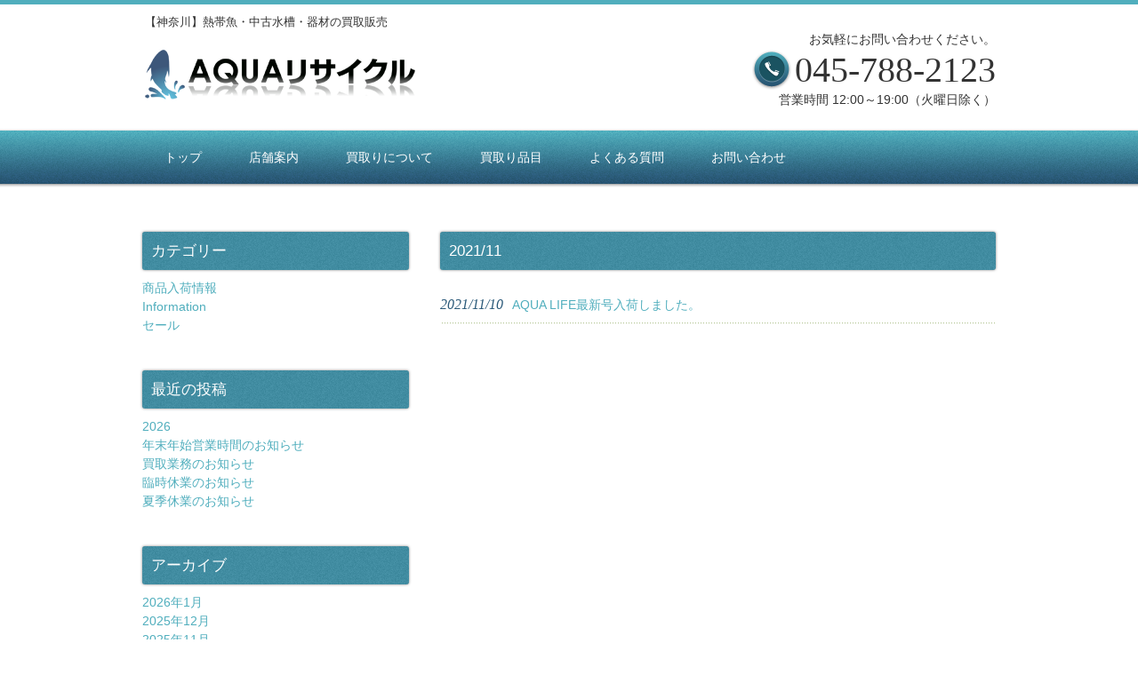

--- FILE ---
content_type: text/html; charset=UTF-8
request_url: https://yokohamaaqua.com/2021/11/
body_size: 9297
content:
<!DOCTYPE html>
<html dir="ltr" lang="ja" prefix="og: https://ogp.me/ns#">
<head>
<meta charset="UTF-8">
<meta name="viewport" content="width=device-width, user-scalable=yes, maximum-scale=1.0, minimum-scale=1.0">
<meta name="description" content="11月, 2021 | AQUAリサイクル - 【神奈川】熱帯魚・中古水槽・器材の買取販売">


<link rel="stylesheet" type="text/css" media="all" href="https://yokohamaaqua.com/wp-content/themes/AKN02-0103/style.css">

<link rel="pingback" href="https://yokohamaaqua.com/xmlrpc.php">
<!--[if lt IE 9]>
<script src="https://yokohamaaqua.com/wp-content/themes/AKN02-0103/js/html5.js"></script>
<script src="https://yokohamaaqua.com/wp-content/themes/AKN02-0103/js/css3-mediaqueries.js"></script>
<![endif]-->

		<!-- All in One SEO 4.5.6 - aioseo.com -->
		<title>11月, 2021 | AQUAリサイクル</title>
		<meta name="robots" content="noindex, max-snippet:-1, max-image-preview:large, max-video-preview:-1" />
		<link rel="canonical" href="https://yokohamaaqua.com/2021/11/" />
		<meta name="generator" content="All in One SEO (AIOSEO) 4.5.6" />
		<script type="application/ld+json" class="aioseo-schema">
			{"@context":"https:\/\/schema.org","@graph":[{"@type":"BreadcrumbList","@id":"https:\/\/yokohamaaqua.com\/2021\/11\/#breadcrumblist","itemListElement":[{"@type":"ListItem","@id":"https:\/\/yokohamaaqua.com\/#listItem","position":1,"name":"\u5bb6","item":"https:\/\/yokohamaaqua.com\/","nextItem":"https:\/\/yokohamaaqua.com\/2021\/#listItem"},{"@type":"ListItem","@id":"https:\/\/yokohamaaqua.com\/2021\/#listItem","position":2,"name":"2021","item":"https:\/\/yokohamaaqua.com\/2021\/","nextItem":"https:\/\/yokohamaaqua.com\/2021\/11\/#listItem","previousItem":"https:\/\/yokohamaaqua.com\/#listItem"},{"@type":"ListItem","@id":"https:\/\/yokohamaaqua.com\/2021\/11\/#listItem","position":3,"name":"11\u6708, 2021","previousItem":"https:\/\/yokohamaaqua.com\/2021\/#listItem"}]},{"@type":"CollectionPage","@id":"https:\/\/yokohamaaqua.com\/2021\/11\/#collectionpage","url":"https:\/\/yokohamaaqua.com\/2021\/11\/","name":"11\u6708, 2021 | AQUA\u30ea\u30b5\u30a4\u30af\u30eb","inLanguage":"ja","isPartOf":{"@id":"https:\/\/yokohamaaqua.com\/#website"},"breadcrumb":{"@id":"https:\/\/yokohamaaqua.com\/2021\/11\/#breadcrumblist"}},{"@type":"Organization","@id":"https:\/\/yokohamaaqua.com\/#organization","name":"AQUA\u30ea\u30b5\u30a4\u30af\u30eb","url":"https:\/\/yokohamaaqua.com\/"},{"@type":"WebSite","@id":"https:\/\/yokohamaaqua.com\/#website","url":"https:\/\/yokohamaaqua.com\/","name":"AQUA\u30ea\u30b5\u30a4\u30af\u30eb","description":"\u3010\u795e\u5948\u5ddd\u3011\u71b1\u5e2f\u9b5a\u30fb\u4e2d\u53e4\u6c34\u69fd\u30fb\u5668\u6750\u306e\u8cb7\u53d6\u8ca9\u58f2","inLanguage":"ja","publisher":{"@id":"https:\/\/yokohamaaqua.com\/#organization"}}]}
		</script>
		<!-- All in One SEO -->

<script type="text/javascript">
window._wpemojiSettings = {"baseUrl":"https:\/\/s.w.org\/images\/core\/emoji\/14.0.0\/72x72\/","ext":".png","svgUrl":"https:\/\/s.w.org\/images\/core\/emoji\/14.0.0\/svg\/","svgExt":".svg","source":{"concatemoji":"https:\/\/yokohamaaqua.com\/wp-includes\/js\/wp-emoji-release.min.js?ver=6.1.9"}};
/*! This file is auto-generated */
!function(e,a,t){var n,r,o,i=a.createElement("canvas"),p=i.getContext&&i.getContext("2d");function s(e,t){var a=String.fromCharCode,e=(p.clearRect(0,0,i.width,i.height),p.fillText(a.apply(this,e),0,0),i.toDataURL());return p.clearRect(0,0,i.width,i.height),p.fillText(a.apply(this,t),0,0),e===i.toDataURL()}function c(e){var t=a.createElement("script");t.src=e,t.defer=t.type="text/javascript",a.getElementsByTagName("head")[0].appendChild(t)}for(o=Array("flag","emoji"),t.supports={everything:!0,everythingExceptFlag:!0},r=0;r<o.length;r++)t.supports[o[r]]=function(e){if(p&&p.fillText)switch(p.textBaseline="top",p.font="600 32px Arial",e){case"flag":return s([127987,65039,8205,9895,65039],[127987,65039,8203,9895,65039])?!1:!s([55356,56826,55356,56819],[55356,56826,8203,55356,56819])&&!s([55356,57332,56128,56423,56128,56418,56128,56421,56128,56430,56128,56423,56128,56447],[55356,57332,8203,56128,56423,8203,56128,56418,8203,56128,56421,8203,56128,56430,8203,56128,56423,8203,56128,56447]);case"emoji":return!s([129777,127995,8205,129778,127999],[129777,127995,8203,129778,127999])}return!1}(o[r]),t.supports.everything=t.supports.everything&&t.supports[o[r]],"flag"!==o[r]&&(t.supports.everythingExceptFlag=t.supports.everythingExceptFlag&&t.supports[o[r]]);t.supports.everythingExceptFlag=t.supports.everythingExceptFlag&&!t.supports.flag,t.DOMReady=!1,t.readyCallback=function(){t.DOMReady=!0},t.supports.everything||(n=function(){t.readyCallback()},a.addEventListener?(a.addEventListener("DOMContentLoaded",n,!1),e.addEventListener("load",n,!1)):(e.attachEvent("onload",n),a.attachEvent("onreadystatechange",function(){"complete"===a.readyState&&t.readyCallback()})),(e=t.source||{}).concatemoji?c(e.concatemoji):e.wpemoji&&e.twemoji&&(c(e.twemoji),c(e.wpemoji)))}(window,document,window._wpemojiSettings);
</script>
<style type="text/css">
img.wp-smiley,
img.emoji {
	display: inline !important;
	border: none !important;
	box-shadow: none !important;
	height: 1em !important;
	width: 1em !important;
	margin: 0 0.07em !important;
	vertical-align: -0.1em !important;
	background: none !important;
	padding: 0 !important;
}
</style>
	<link rel='stylesheet' id='colorbox-theme7-css' href='https://yokohamaaqua.com/wp-content/plugins/jquery-colorbox/themes/theme7/colorbox.css?ver=4.6.2' type='text/css' media='screen' />
<link rel='stylesheet' id='wp-block-library-css' href='https://yokohamaaqua.com/wp-includes/css/dist/block-library/style.min.css?ver=6.1.9' type='text/css' media='all' />
<link rel='stylesheet' id='classic-theme-styles-css' href='https://yokohamaaqua.com/wp-includes/css/classic-themes.min.css?ver=1' type='text/css' media='all' />
<style id='global-styles-inline-css' type='text/css'>
body{--wp--preset--color--black: #000000;--wp--preset--color--cyan-bluish-gray: #abb8c3;--wp--preset--color--white: #ffffff;--wp--preset--color--pale-pink: #f78da7;--wp--preset--color--vivid-red: #cf2e2e;--wp--preset--color--luminous-vivid-orange: #ff6900;--wp--preset--color--luminous-vivid-amber: #fcb900;--wp--preset--color--light-green-cyan: #7bdcb5;--wp--preset--color--vivid-green-cyan: #00d084;--wp--preset--color--pale-cyan-blue: #8ed1fc;--wp--preset--color--vivid-cyan-blue: #0693e3;--wp--preset--color--vivid-purple: #9b51e0;--wp--preset--gradient--vivid-cyan-blue-to-vivid-purple: linear-gradient(135deg,rgba(6,147,227,1) 0%,rgb(155,81,224) 100%);--wp--preset--gradient--light-green-cyan-to-vivid-green-cyan: linear-gradient(135deg,rgb(122,220,180) 0%,rgb(0,208,130) 100%);--wp--preset--gradient--luminous-vivid-amber-to-luminous-vivid-orange: linear-gradient(135deg,rgba(252,185,0,1) 0%,rgba(255,105,0,1) 100%);--wp--preset--gradient--luminous-vivid-orange-to-vivid-red: linear-gradient(135deg,rgba(255,105,0,1) 0%,rgb(207,46,46) 100%);--wp--preset--gradient--very-light-gray-to-cyan-bluish-gray: linear-gradient(135deg,rgb(238,238,238) 0%,rgb(169,184,195) 100%);--wp--preset--gradient--cool-to-warm-spectrum: linear-gradient(135deg,rgb(74,234,220) 0%,rgb(151,120,209) 20%,rgb(207,42,186) 40%,rgb(238,44,130) 60%,rgb(251,105,98) 80%,rgb(254,248,76) 100%);--wp--preset--gradient--blush-light-purple: linear-gradient(135deg,rgb(255,206,236) 0%,rgb(152,150,240) 100%);--wp--preset--gradient--blush-bordeaux: linear-gradient(135deg,rgb(254,205,165) 0%,rgb(254,45,45) 50%,rgb(107,0,62) 100%);--wp--preset--gradient--luminous-dusk: linear-gradient(135deg,rgb(255,203,112) 0%,rgb(199,81,192) 50%,rgb(65,88,208) 100%);--wp--preset--gradient--pale-ocean: linear-gradient(135deg,rgb(255,245,203) 0%,rgb(182,227,212) 50%,rgb(51,167,181) 100%);--wp--preset--gradient--electric-grass: linear-gradient(135deg,rgb(202,248,128) 0%,rgb(113,206,126) 100%);--wp--preset--gradient--midnight: linear-gradient(135deg,rgb(2,3,129) 0%,rgb(40,116,252) 100%);--wp--preset--duotone--dark-grayscale: url('#wp-duotone-dark-grayscale');--wp--preset--duotone--grayscale: url('#wp-duotone-grayscale');--wp--preset--duotone--purple-yellow: url('#wp-duotone-purple-yellow');--wp--preset--duotone--blue-red: url('#wp-duotone-blue-red');--wp--preset--duotone--midnight: url('#wp-duotone-midnight');--wp--preset--duotone--magenta-yellow: url('#wp-duotone-magenta-yellow');--wp--preset--duotone--purple-green: url('#wp-duotone-purple-green');--wp--preset--duotone--blue-orange: url('#wp-duotone-blue-orange');--wp--preset--font-size--small: 13px;--wp--preset--font-size--medium: 20px;--wp--preset--font-size--large: 36px;--wp--preset--font-size--x-large: 42px;--wp--preset--spacing--20: 0.44rem;--wp--preset--spacing--30: 0.67rem;--wp--preset--spacing--40: 1rem;--wp--preset--spacing--50: 1.5rem;--wp--preset--spacing--60: 2.25rem;--wp--preset--spacing--70: 3.38rem;--wp--preset--spacing--80: 5.06rem;}:where(.is-layout-flex){gap: 0.5em;}body .is-layout-flow > .alignleft{float: left;margin-inline-start: 0;margin-inline-end: 2em;}body .is-layout-flow > .alignright{float: right;margin-inline-start: 2em;margin-inline-end: 0;}body .is-layout-flow > .aligncenter{margin-left: auto !important;margin-right: auto !important;}body .is-layout-constrained > .alignleft{float: left;margin-inline-start: 0;margin-inline-end: 2em;}body .is-layout-constrained > .alignright{float: right;margin-inline-start: 2em;margin-inline-end: 0;}body .is-layout-constrained > .aligncenter{margin-left: auto !important;margin-right: auto !important;}body .is-layout-constrained > :where(:not(.alignleft):not(.alignright):not(.alignfull)){max-width: var(--wp--style--global--content-size);margin-left: auto !important;margin-right: auto !important;}body .is-layout-constrained > .alignwide{max-width: var(--wp--style--global--wide-size);}body .is-layout-flex{display: flex;}body .is-layout-flex{flex-wrap: wrap;align-items: center;}body .is-layout-flex > *{margin: 0;}:where(.wp-block-columns.is-layout-flex){gap: 2em;}.has-black-color{color: var(--wp--preset--color--black) !important;}.has-cyan-bluish-gray-color{color: var(--wp--preset--color--cyan-bluish-gray) !important;}.has-white-color{color: var(--wp--preset--color--white) !important;}.has-pale-pink-color{color: var(--wp--preset--color--pale-pink) !important;}.has-vivid-red-color{color: var(--wp--preset--color--vivid-red) !important;}.has-luminous-vivid-orange-color{color: var(--wp--preset--color--luminous-vivid-orange) !important;}.has-luminous-vivid-amber-color{color: var(--wp--preset--color--luminous-vivid-amber) !important;}.has-light-green-cyan-color{color: var(--wp--preset--color--light-green-cyan) !important;}.has-vivid-green-cyan-color{color: var(--wp--preset--color--vivid-green-cyan) !important;}.has-pale-cyan-blue-color{color: var(--wp--preset--color--pale-cyan-blue) !important;}.has-vivid-cyan-blue-color{color: var(--wp--preset--color--vivid-cyan-blue) !important;}.has-vivid-purple-color{color: var(--wp--preset--color--vivid-purple) !important;}.has-black-background-color{background-color: var(--wp--preset--color--black) !important;}.has-cyan-bluish-gray-background-color{background-color: var(--wp--preset--color--cyan-bluish-gray) !important;}.has-white-background-color{background-color: var(--wp--preset--color--white) !important;}.has-pale-pink-background-color{background-color: var(--wp--preset--color--pale-pink) !important;}.has-vivid-red-background-color{background-color: var(--wp--preset--color--vivid-red) !important;}.has-luminous-vivid-orange-background-color{background-color: var(--wp--preset--color--luminous-vivid-orange) !important;}.has-luminous-vivid-amber-background-color{background-color: var(--wp--preset--color--luminous-vivid-amber) !important;}.has-light-green-cyan-background-color{background-color: var(--wp--preset--color--light-green-cyan) !important;}.has-vivid-green-cyan-background-color{background-color: var(--wp--preset--color--vivid-green-cyan) !important;}.has-pale-cyan-blue-background-color{background-color: var(--wp--preset--color--pale-cyan-blue) !important;}.has-vivid-cyan-blue-background-color{background-color: var(--wp--preset--color--vivid-cyan-blue) !important;}.has-vivid-purple-background-color{background-color: var(--wp--preset--color--vivid-purple) !important;}.has-black-border-color{border-color: var(--wp--preset--color--black) !important;}.has-cyan-bluish-gray-border-color{border-color: var(--wp--preset--color--cyan-bluish-gray) !important;}.has-white-border-color{border-color: var(--wp--preset--color--white) !important;}.has-pale-pink-border-color{border-color: var(--wp--preset--color--pale-pink) !important;}.has-vivid-red-border-color{border-color: var(--wp--preset--color--vivid-red) !important;}.has-luminous-vivid-orange-border-color{border-color: var(--wp--preset--color--luminous-vivid-orange) !important;}.has-luminous-vivid-amber-border-color{border-color: var(--wp--preset--color--luminous-vivid-amber) !important;}.has-light-green-cyan-border-color{border-color: var(--wp--preset--color--light-green-cyan) !important;}.has-vivid-green-cyan-border-color{border-color: var(--wp--preset--color--vivid-green-cyan) !important;}.has-pale-cyan-blue-border-color{border-color: var(--wp--preset--color--pale-cyan-blue) !important;}.has-vivid-cyan-blue-border-color{border-color: var(--wp--preset--color--vivid-cyan-blue) !important;}.has-vivid-purple-border-color{border-color: var(--wp--preset--color--vivid-purple) !important;}.has-vivid-cyan-blue-to-vivid-purple-gradient-background{background: var(--wp--preset--gradient--vivid-cyan-blue-to-vivid-purple) !important;}.has-light-green-cyan-to-vivid-green-cyan-gradient-background{background: var(--wp--preset--gradient--light-green-cyan-to-vivid-green-cyan) !important;}.has-luminous-vivid-amber-to-luminous-vivid-orange-gradient-background{background: var(--wp--preset--gradient--luminous-vivid-amber-to-luminous-vivid-orange) !important;}.has-luminous-vivid-orange-to-vivid-red-gradient-background{background: var(--wp--preset--gradient--luminous-vivid-orange-to-vivid-red) !important;}.has-very-light-gray-to-cyan-bluish-gray-gradient-background{background: var(--wp--preset--gradient--very-light-gray-to-cyan-bluish-gray) !important;}.has-cool-to-warm-spectrum-gradient-background{background: var(--wp--preset--gradient--cool-to-warm-spectrum) !important;}.has-blush-light-purple-gradient-background{background: var(--wp--preset--gradient--blush-light-purple) !important;}.has-blush-bordeaux-gradient-background{background: var(--wp--preset--gradient--blush-bordeaux) !important;}.has-luminous-dusk-gradient-background{background: var(--wp--preset--gradient--luminous-dusk) !important;}.has-pale-ocean-gradient-background{background: var(--wp--preset--gradient--pale-ocean) !important;}.has-electric-grass-gradient-background{background: var(--wp--preset--gradient--electric-grass) !important;}.has-midnight-gradient-background{background: var(--wp--preset--gradient--midnight) !important;}.has-small-font-size{font-size: var(--wp--preset--font-size--small) !important;}.has-medium-font-size{font-size: var(--wp--preset--font-size--medium) !important;}.has-large-font-size{font-size: var(--wp--preset--font-size--large) !important;}.has-x-large-font-size{font-size: var(--wp--preset--font-size--x-large) !important;}
.wp-block-navigation a:where(:not(.wp-element-button)){color: inherit;}
:where(.wp-block-columns.is-layout-flex){gap: 2em;}
.wp-block-pullquote{font-size: 1.5em;line-height: 1.6;}
</style>
<link rel='stylesheet' id='biz-cal-style-css' href='https://yokohamaaqua.com/wp-content/plugins/biz-calendar/biz-cal.css?ver=2.2.0' type='text/css' media='all' />
<link rel='stylesheet' id='contact-form-7-css' href='https://yokohamaaqua.com/wp-content/plugins/contact-form-7/includes/css/styles.css?ver=5.7.6' type='text/css' media='all' />
<link rel='stylesheet' id='scroll-top-css-css' href='https://yokohamaaqua.com/wp-content/plugins/scroll-top/assets/css/scroll-top.css?ver=1.5.4' type='text/css' media='all' />
<script type='text/javascript' src='https://yokohamaaqua.com/wp-includes/js/jquery/jquery.min.js?ver=3.6.1' id='jquery-core-js'></script>
<script type='text/javascript' src='https://yokohamaaqua.com/wp-includes/js/jquery/jquery-migrate.min.js?ver=3.3.2' id='jquery-migrate-js'></script>
<script type='text/javascript' id='colorbox-js-extra'>
/* <![CDATA[ */
var jQueryColorboxSettingsArray = {"jQueryColorboxVersion":"4.6.2","colorboxInline":"false","colorboxIframe":"false","colorboxGroupId":"","colorboxTitle":"","colorboxWidth":"false","colorboxHeight":"false","colorboxMaxWidth":"false","colorboxMaxHeight":"false","colorboxSlideshow":"false","colorboxSlideshowAuto":"false","colorboxScalePhotos":"true","colorboxPreloading":"false","colorboxOverlayClose":"true","colorboxLoop":"true","colorboxEscKey":"true","colorboxArrowKey":"true","colorboxScrolling":"true","colorboxOpacity":"0.85","colorboxTransition":"elastic","colorboxSpeed":"350","colorboxSlideshowSpeed":"2500","colorboxClose":"close","colorboxNext":"next","colorboxPrevious":"previous","colorboxSlideshowStart":"start slideshow","colorboxSlideshowStop":"stop slideshow","colorboxCurrent":"{current} of {total} images","colorboxXhrError":"This content failed to load.","colorboxImgError":"This image failed to load.","colorboxImageMaxWidth":"94%","colorboxImageMaxHeight":"false","colorboxImageHeight":"false","colorboxImageWidth":"false","colorboxLinkHeight":"false","colorboxLinkWidth":"false","colorboxInitialHeight":"100","colorboxInitialWidth":"300","autoColorboxJavaScript":"","autoHideFlash":"","autoColorbox":"true","autoColorboxGalleries":"","addZoomOverlay":"","useGoogleJQuery":"","colorboxAddClassToLinks":""};
/* ]]> */
</script>
<script type='text/javascript' src='https://yokohamaaqua.com/wp-content/plugins/jquery-colorbox/js/jquery.colorbox-min.js?ver=1.4.33' id='colorbox-js'></script>
<script type='text/javascript' src='https://yokohamaaqua.com/wp-content/plugins/jquery-colorbox/js/jquery-colorbox-wrapper-min.js?ver=4.6.2' id='colorbox-wrapper-js'></script>
<script type='text/javascript' id='biz-cal-script-js-extra'>
/* <![CDATA[ */
var bizcalOptions = {"holiday_title":"\u4f11\u696d\u65e5","tue":"on","temp_holidays":"2013-10-01\r\n2013-10-02\r\n2013-10-03\r\n2013-10-04\r\n2013-10-05\r\n2013-10-06\r\n2013-10-07\r\n2013-10-08\r\n2013-10-09\r\n2013-10-10\r\n2013-10-11\r\n2013-10-12\r\n2013-10-13\r\n2013-10-14\r\n2013-10-15\r\n2013-10-16\r\n2013-10-17\r\n2013-10-18\r\n2013-10-19\r\n2013-10-20\r\n2013-10-21\r\n2013-10-22\r\n2013-10-23\r\n2013-10-24\r\n2013-10-25\r\n2013-10-26\r\n2013-10-27\r\n2013-10-28\r\n2013-10-29\r\n2013-10-30\r\n2013-10-31\r\n2013-11-27\r\n2013-11-28\r\n2013-11-29\r\n2013-11-30\r\n\r\n2013-12-30\r\n2013-12-31\r\n2014-01-01\r\n2014-01-02\r\n2014-01-03\r\n2014-01-04\r\n2014-01-05\r\n2014-01-06\r\n2014-04-04\r\n2014-04-05\r\n2014-04-06\r\n2014-04-30\r\n2014-05-07\r\n2014-05-08\r\n2014-06-04\r\n2014-07-02\r\n2014-08-06\r\n2014-08-25\r\n2014-08-27\r\n2014-08-28\r\n2014-09-29\r\n2014-10-01\r\n2014-10-02\r\n2014-11-05\r\n2014-11-19\r\n2014-11-26\r\n2014-12-24\r\n2014-12-31\r\n2015-01-01\r\n2015-01-02\r\n2015-01-03\r\n2015-01-04\r\n2015-01-05\r\n2015-01-07\r\n2015-02-04\r\n2015-02-05\r\n2015-02-18\r\n2015-02-25\r\n2015-02-26\r\n2015-03-04\r\n2015-04-08\r\n2015-04-20\r\n2015-05-07\r\n2015-05-11\r\n2015-05-25\r\n2015-06-03\r\n2015-06-17\r\n2015-07-02\r\n2015-07-03\r\n2015-07-04\r\n2015-07-05\r\n2015-07-06\r\n2015-07-19\r\n2015-08-03\r\n2015-08-19\r\n2015-09-02\r\n2015-09-12\r\n2015-09-14\r\n2015-09-24\r\n2015-09-25\r\n2015-09-26\r\n2015-10-07\r\n2015-10-11\r\n2015-10-19\r\n2015-11-04\r\n2015-11-16\r\n2015-11-25\r\n2015-11-26\r\n2015-11-27\r\n2015-12-16\r\n2015-12-30\r\n2015-12-31\r\n2016-01-01\r\n2016-01-02\r\n2016-01-03\r\n2016-01-04\r\n2016-01-18\r\n2016-02-03\r\n2016-02-15\r\n2016-03-02\r\n2016-03-14\r\n2016-04-06\r\n2016-04-18\r\n2016-05-02\r\n2016-05-09\r\n2016-05-11\r\n2016-05-12\r\n2016-05-23\r\n2016-06-06\r\n2016-06-22\r\n2016-06-30\r\n2016-07-01\r\n2016-07-02\r\n2016-07-03\r\n2016-07-04\r\n2016-07-17\r\n2016-08-03\r\n2016-08-17\r\n2016-08-22\r\n2016-08-24\r\n2016-08-25\r\n2016-08-26\r\n2016-09-05\r\n2016-09-21\r\n2016-10-03\r\n2016-10-19\r\n2016-10-26\r\n2016-11-02\r\n2016-11-14\r\n2016-12-05\r\n2016-12-19\r\n2016-12-29\r\n2016-12-30\r\n2016-12-31\r\n2017-01-01\r\n2017-01-02\r\n2017-01-04\r\n2017-01-05\r\n2017-01-06\r\n2017-01-16\r\n2017-02-01\r\n2017-02-15\r\n2017-02-27\r\n2017-03-06\r\n2017-03-22\r\n2017-04-03\r\n2017-04-12\r\n2017-04-27\r\n2017-05-08\r\n2017-05-17\r\n2017-05-22\r\n2017-06-05\r\n2017-06-14\r\n2017-06-21\r\n2017-06-30\r\n2017-07-01\r\n2017-07-02\r\n2017-07-03\r\n2017-07-05\r\n2017-07-15\r\n2017-07-16\r\n2017-08-02\r\n2017-08-16\r\n2017-08-23\r\n2017-08-30\r\n2017-09-06\r\n2017-09-20\r\n2017-10-04\r\n2017-10-16\r\n2017-11-01\r\n2017-11-08\r\n2017-11-20\r\n2017-12-20\r\n2017-12-30\r\n2017-12-31\r\n2018-01-01\r\n2018-01-03\r\n2018-01-04\r\n2018-01-05\r\n2018-01-06\r\n2018-01-17\r\n2018-01-22\r\n2018-02-07\r\n2018-02-14\r\n2018-02-26\r\n2018-03-07\r\n2018-03-08\r\n2018-03-28\r\n2018-04-04\r\n2018-04-16\r\n2018-04-25\r\n2018-04-27\r\n2018-05-07\r\n2018-05-16\r\n2018-06-06\r\n2018-06-11\r\n2018-06-25\r\n2018-07-05\r\n2018-07-06\r\n2018-07-07\r\n2018-07-08\r\n2018-07-09\r\n2018-07-14\r\n2018-07-15\r\n2018-08-08\r\n\r\n2018-08-15\r\n2018-08-20\r\n2018-08-29\r\n2018-09-05\r\n2018-09-12\r\n2018-09-26\r\n2018-10-10\r\n2018-10-24\r\n2018-11-07\r\n2018-11-21\r\n2018-11-30\r\n2018-12-05 \r\n2018-12-14\r\n2018-12-19\r\n2018-12-30\r\n2018-12-31\r\n2019-01-02\r\n2019-01-03\r\n2019-01-04\r\n2019-01-05\r\n2019-01-06\r\n2019-01-07\r\n2019-01-16\r\n2019-01-23\r\n2019-02-04\r\n2019-02-06\r\n2019-02-20\r\n2019-02-22\r\n2019-02-23\r\n2019-03-13\r\n2019-03-28\r\n2019-04-10\r\n2019-04-24\r\n2019-05-08\r\n2019-05-09\r\n2019-05-10\r\n2019-05-22\r\n2019-05-26\r\n2019-05-27\r\n2019-06-03\r\n2019-06-26\r\n2019-06-27\r\n2019-06-28\r\n2019-06-29\r\n2019-06-30\r\n2019-07-13\r\n2019-07-14\r\n2019-07-31\r\n2019-08-07\r\n2019-08-08\r\n2019-08-09\r\n2019-08-10\r\n2019-08-11\r\n2019-08-12\r\n2019-08-14\r\n2019-08-15\r\n2019-08-16\r\n2019-08-17\r\n2019-08-18\r\n2019-08-19\r\n2019-08-21\r\n2019-08-22\r\n2019-08-23\r\n2019-08-24\r\n2019-08-25\r\n2019-08-26\r\n2019-08-28\r\n2019-08-29\r\n2019-08-30\r\n2019-08-31\r\n2019-09-01\r\n2019-09-02\r\n2019-09-04\r\n2019-09-05\r\n2019-09-06\r\n2019-09-07\r\n2019-09-08\r\n2019-09-09\r\n2019-09-11\r\n2019-09-12\r\n2019-09-13\r\n2019-09-14\r\n2019-09-15\r\n2019-09-16\r\n2019-09-18\r\n2019-09-19\r\n2019-09-20\r\n2019-09-21\r\n2019-09-22\r\n2019-09-23\r\n2019-09-25\r\n2019-09-26\r\n2019-09-27\r\n2019-09-28\r\n2019-09-29\r\n2019-09-30\r\n2019-10-02\r\n2019-10-03\r\n2019-10-04\r\n2019-10-05\r\n2019-10-06\r\n2019-10-07\r\n2019-10-09\r\n2019-10-10\r\n2019-10-11\r\n2019-10-12\r\n2019-10-13\r\n2019-10-14\r\n2019-10-16\r\n2019-10-17\r\n2019-10-18\r\n2019-10-19\r\n2019-10-20\r\n2019-10-21\r\n2019-10-23\r\n2019-10-24\r\n2019-10-25\r\n2019-10-26\r\n2019-10-27\r\n2019-10-28\r\n2019-10-30\r\n2019-10-31\r\n2019-11-13\r\n2019-11-20\r\n2019-12-30\r\n2020-01-01\r\n2020-01-02\r\n2020-01-03\r\n2020-01-04\r\n2020-01-05\r\n2020-01-06\r\n2020-01-08\r\n2020-01-13\r\n2020-01-15\r\n2020-01-16\r\n2020-01-17\r\n2020-02-05\r\n2020-02-12\r\n2020-02-26\r\n2020-03-04\r\n2020-03-18\r\n2020-04-01\r\n2020-04-15\r\n2020-05-07\r\n2020-05-11\r\n2020-05-25\r\n2020-06-10\r\n2020-06-24\r\n2020-07-08\r\n2020-07-22\r\n2020-08-05\r\n2020-08-17\r\n2020-08-26\r\n2020-09-02\r\n2020-09-16\r\n2020-09-30\r\n2020-10-07\r\n2020-10-21\r\n2020-11-04\r\n2020-11-16\r\n2020-12-02\r\n2020-12-30\r\n2020-12-31\r\n2021-01-01\r\n2021-01-02\r\n2021-01-03\r\n2021-01-04\r\n2021-01-06\r\n2021-01-07\r\n2021-01-08\r\n2021-01-27\r\n2021-02-03\r\n2021-02-17\r\n2021-03-03\r\n2021-03-17\r\n2021-03-31\r\n2021-04-07\r\n2021-04-21\r\n2021-05-10\r\n2021-05-24\r\n2021-06-09\r\n2021-06-23\r\n2021-07-01\r\n2021-07-05\r\n2021-07-21\r\n2021-08-02\r\n2021-08-16\r\n2021-08-18\r\n2021-08-28\r\n2021-09-01\r\n2021-09-18\r\n2021-09-19\r\n2021-10-06\r\n2021-10-20\r\n2021-11-08\r\n2021-11-24\r\n2021-12-08\r\n2021-12-13\r\n\r\n2021-12-29\r\n2021-12-30\r\n2021-12-31\r\n2022-01-01\r\n2022-01-02\r\n2022-01-03\r\n2022-01-05\r\n2022-01-06\r\n2022-01-07\r\n2022-02-02\r\n2022-02-09\r\n2022-03-09\r\n2022-03-23\r\n2022-04-04\r\n2022-04-20\r\n2022-05-02\r\n2022-05-11\r\n2022-05-25\r\n2022-06-06\r\n2022-06-22\r\n2022-07-03\r\n2022-07-06\r\n2022-07-20\r\n2022-08-03\r\n2022-08-17\r\n2022-08-29\r\n2022-09-07\r\n2022-09-21\r\n2022-10-05\r\n2022-10-19\r\n2022-11-02\r\n2022-11-16\r\n2022-12-28\r\n2022-12-29\r\n2022-12-30\r\n2022-12-31\r\n2023-01-01\r\n2023-01-02\r\n2023-01-04\r\n2023-01-05\r\n2023-01-06\r\n2023-01-07\r\n2023-03-22\r\n2023-06-07\r\n2023-06-21\r\n2023-07-15\r\n2023-07-16\r\n2023-08-09\r\n2023-08-21\r\n2023-09-04\r\n2023-09-11\r\n2023-09-13\r\n2023-09-14\r\n2023-09-20\r\n2023-10-04\r\n2023-10-16\r\n2023-11-01\r\n2023-11-15\r\n2023-12-31\r\n2024-01-01\r\n2024-01-03\r\n2024-01-04\r\n2024-01-05\r\n2024-01-06\r\n2024-01-07\r\n2024-01-08\r\n2024-03-04\r\n2024-03-06\r\n2024-04-17\r\n2024-05-08\r\n2024-05-22\r\n2024-07-13\r\n2024-07-14\r\n2024-08-16\r\n2024-10-07\r\n2024-10-21\r\n2024-11-13\r\n2024-11-25\r\n2024-12-04\r\n2024-12-30\r\n2025-01-01\r\n2025-01-02\r\n2025-01-03\r\n2025-01-04\r\n2025-01-05\r\n2025-01-06\r\n2025-01-08\r\n2025-05-14\r\n2025-07-19\r\n2025-07-20\r\n2025-08-20\r\n2025-08-21\r\n2025-08-22\r\n2025-10-04\r\n2025-12-31\r\n2026-01-01\r\n2026-01-02\r\n2026-01-03\r\n2026-01-04\r\n2026-01-05\r\n2026-01-07\r\n\r\n\r\n\r\n\r\n\r\n\r\n\r\n\r\n","temp_weekdays":"2014-02-18\r\n2014-04-08\r\n2014-04-29\r\n2014-05-06\r\n2014-08-12\r\n2014-12-23\r\n2015-05-05\r\n2015-07-21\r\n2015-09-22\r\n2016-05-03\r\n2016-12-27\r\n2020-02-11\r\n2020-05-05\r\n2022-05-03\r\n2022-12-27\r\n2023-03-21\r\n\r\n","eventday_title":"\u30bb\u30fc\u30eb","eventday_url":"","eventdays":"2013-12-01\r\n2013-12-02\r\n2013-12-03\r\n2014-01-08\r\n2014-02-02\r\n2014-03-21\r\n2014-03-22\r\n2014-03-23\r\n2014-05-03\r\n2014-05-04\r\n2014-07-20\r\n2014-07-21\r\n2014-08-16\r\n2014-09-14\r\n2014-09-15\r\n2014-12-14\r\n2014-12-15\r\n2015-05-02\r\n2015-05-03\r\n2015-05-04\r\n2015-05-05\r\n2015-05-06\r\n2015-12-25\r\n2015-12-26\r\n2015-12-27\r\n2016-01-09\r\n2016-01-10\r\n2016-01-11\r\n2017-01-07\r\n2017-01-08\r\n2017-01-09\r\n2017-04-29\r\n2017-04-30\r\n2017-05-01\r\n2017-05-03\r\n2017-05-04\r\n2017-05-05\r\n2017-05-06\r\n2017-05-07\r\n2017-12-23\r\n2017-12-24\r\n2018-01-07\r\n2018-12-01\r\n2018-12-02\r\n2019-01-09\r\n2024-04-27\r\n2024-04-28\r\n2024-04-29\r\n2024-05-01\r\n2024-05-02\r\n2024-05-03\r\n2024-05-04\r\n2024-05-05\r\n2024-05-06","month_limit":"\u6307\u5b9a","nextmonthlimit":"1","prevmonthlimit":"1","plugindir":"https:\/\/yokohamaaqua.com\/wp-content\/plugins\/biz-calendar\/","national_holiday":null};
/* ]]> */
</script>
<script type='text/javascript' src='https://yokohamaaqua.com/wp-content/plugins/biz-calendar/calendar.js?ver=2.2.0' id='biz-cal-script-js'></script>
<script type='text/javascript' id='wp-statistics-tracker-js-extra'>
/* <![CDATA[ */
var WP_Statistics_Tracker_Object = {"hitRequestUrl":"https:\/\/yokohamaaqua.com\/wp-json\/wp-statistics\/v2\/hit?wp_statistics_hit_rest=yes&track_all=0&current_page_type=archive&current_page_id=0&search_query&page_uri=LzIwMjEvMTEv","keepOnlineRequestUrl":"https:\/\/yokohamaaqua.com\/wp-json\/wp-statistics\/v2\/online?wp_statistics_hit_rest=yes&track_all=0&current_page_type=archive&current_page_id=0&search_query&page_uri=LzIwMjEvMTEv","option":{"dntEnabled":false,"cacheCompatibility":false}};
/* ]]> */
</script>
<script type='text/javascript' src='https://yokohamaaqua.com/wp-content/plugins/wp-statistics/assets/js/tracker.js?ver=6.1.9' id='wp-statistics-tracker-js'></script>
<link rel="https://api.w.org/" href="https://yokohamaaqua.com/wp-json/" /><!-- Scroll To Top -->
<style id="scrolltop-custom-style">
		#scrollUp {border-radius:3px;opacity:0.7;bottom:20px;right:20px;background:#000000;;}
		#scrollUp:hover{opacity:1;}
        .top-icon{stroke:#ffffff;}
        
		
		</style>
<!-- End Scroll Top - https://wordpress.org/plugins/scroll-top/ -->
<!-- Analytics by WP Statistics v14.3.5 - https://wp-statistics.com/ -->
<script src="https://yokohamaaqua.com/wp-content/themes/AKN02-0103/js/jquery-1.9.0.min.js"></script>
<script src="https://yokohamaaqua.com/wp-content/themes/AKN02-0103/js/script.js"></script>
</head>
<body>
  <header id="header" role="banner">
		<hgroup>
			<h1>【神奈川】熱帯魚・中古水槽・器材の買取販売</h1>
      <h2><a href="https://yokohamaaqua.com/" title="AQUAリサイクル" rel="home"><img src="https://yokohamaaqua.com/wp-content/uploads/2013/10/logo_v2.png" alt="AQUAリサイクル"></a></h2>
    </hgroup>
    <div id="headerInfo">
<p>お気軽にお問い合わせください。</p>
<p class="tel">045-788-2123</p>
<p>営業時間 12:00～19:00（火曜日除く）</p>
</div>
	</header>
  
  <nav id="mainNav">
    <div class="inner">
    <a class="menu" id="menu"><span>MENU</span></a>
		<div class="panel">   
    <ul><li id="menu-item-155" class="menu-item menu-item-type-post_type menu-item-object-page menu-item-home menu-item-155"><a href="https://yokohamaaqua.com/"><span>トップ</span></a></li>
<li id="menu-item-184" class="menu-item menu-item-type-post_type menu-item-object-page menu-item-184"><a href="https://yokohamaaqua.com/shopinfo/"><span>店舗案内</span></a></li>
<li id="menu-item-180" class="menu-item menu-item-type-post_type menu-item-object-page menu-item-180"><a href="https://yokohamaaqua.com/purchase/"><span>買取りについて</span></a></li>
<li id="menu-item-186" class="menu-item menu-item-type-post_type menu-item-object-page menu-item-186"><a href="https://yokohamaaqua.com/list/"><span>買取り品目</span></a></li>
<li id="menu-item-188" class="menu-item menu-item-type-post_type menu-item-object-page menu-item-188"><a href="https://yokohamaaqua.com/faq/"><span>よくある質問</span></a></li>
<li id="menu-item-187" class="menu-item menu-item-type-post_type menu-item-object-page menu-item-187"><a href="https://yokohamaaqua.com/contactus/"><span>お問い合わせ</span></a></li>
</ul>   
    </div>
    </div>    
  </nav>
  
<div id="wrapper">	  <div id="content">
	<section>

		<h2 class="title"><span>2021/11</span></h2>
	
	<div class="news">

	<article id="post-4736">
  	<header>
    	<p><a href="https://yokohamaaqua.com/sales/aqua-life%e6%9c%80%e6%96%b0%e5%8f%b7%e5%85%a5%e8%8d%b7%e3%81%97%e3%81%be%e3%81%97%e3%81%9f%e3%80%82-88/" rel="bookmark" title="Permanent Link to AQUA LIFE最新号入荷しました。"><time datetime="2021-11-10">2021/11/10</time><span>AQUA LIFE最新号入荷しました。</span></a>
    </header>
  </article>
	
</div>

	</section>
  
  
	</div><!-- / content -->
  <aside id="sidebar">
      
	<section id="categories-2" class="widget widget_categories"><h3><span>カテゴリー</span></h3>
			<ul>
					<li class="cat-item cat-item-1"><a href="https://yokohamaaqua.com/sales/">商品入荷情報</a>
</li>
	<li class="cat-item cat-item-4"><a href="https://yokohamaaqua.com/information/">Information</a>
</li>
	<li class="cat-item cat-item-5"><a href="https://yokohamaaqua.com/%e3%82%bb%e3%83%bc%e3%83%ab/">セール</a>
</li>
			</ul>

			</section>
		<section id="recent-posts-2" class="widget widget_recent_entries">
		<h3><span>最近の投稿</span></h3>
		<ul>
											<li>
					<a href="https://yokohamaaqua.com/information/2026/">2026</a>
									</li>
											<li>
					<a href="https://yokohamaaqua.com/information/%e5%b9%b4%e6%9c%ab%e5%b9%b4%e5%a7%8b%e5%96%b6%e6%a5%ad%e6%99%82%e9%96%93%e3%81%ae%e3%81%8a%e7%9f%a5%e3%82%89%e3%81%9b-2/">年末年始営業時間のお知らせ</a>
									</li>
											<li>
					<a href="https://yokohamaaqua.com/information/%e8%b2%b7%e5%8f%96%e6%a5%ad%e5%8b%99%e3%81%ae%e3%81%8a%e7%9f%a5%e3%82%89%e3%81%9b/">買取業務のお知らせ</a>
									</li>
											<li>
					<a href="https://yokohamaaqua.com/information/%e8%87%a8%e6%99%82%e4%bc%91%e6%a5%ad%e3%81%ae%e3%81%8a%e7%9f%a5%e3%82%89%e3%81%9b-2/">臨時休業のお知らせ</a>
									</li>
											<li>
					<a href="https://yokohamaaqua.com/information/%e5%a4%8f%e5%ad%a3%e4%bc%91%e6%a5%ad%e3%81%ae%e3%81%8a%e7%9f%a5%e3%82%89%e3%81%9b/">夏季休業のお知らせ</a>
									</li>
					</ul>

		</section><section id="archives-2" class="widget widget_archive"><h3><span>アーカイブ</span></h3>
			<ul>
					<li><a href='https://yokohamaaqua.com/2026/01/'>2026年1月</a></li>
	<li><a href='https://yokohamaaqua.com/2025/12/'>2025年12月</a></li>
	<li><a href='https://yokohamaaqua.com/2025/11/'>2025年11月</a></li>
	<li><a href='https://yokohamaaqua.com/2025/10/'>2025年10月</a></li>
	<li><a href='https://yokohamaaqua.com/2025/08/'>2025年8月</a></li>
	<li><a href='https://yokohamaaqua.com/2025/07/'>2025年7月</a></li>
	<li><a href='https://yokohamaaqua.com/2025/06/'>2025年6月</a></li>
	<li><a href='https://yokohamaaqua.com/2025/04/'>2025年4月</a></li>
	<li><a href='https://yokohamaaqua.com/2025/03/'>2025年3月</a></li>
	<li><a href='https://yokohamaaqua.com/2025/02/'>2025年2月</a></li>
	<li><a href='https://yokohamaaqua.com/2025/01/'>2025年1月</a></li>
	<li><a href='https://yokohamaaqua.com/2024/12/'>2024年12月</a></li>
	<li><a href='https://yokohamaaqua.com/2024/11/'>2024年11月</a></li>
	<li><a href='https://yokohamaaqua.com/2024/10/'>2024年10月</a></li>
	<li><a href='https://yokohamaaqua.com/2024/09/'>2024年9月</a></li>
	<li><a href='https://yokohamaaqua.com/2024/08/'>2024年8月</a></li>
	<li><a href='https://yokohamaaqua.com/2024/07/'>2024年7月</a></li>
	<li><a href='https://yokohamaaqua.com/2024/06/'>2024年6月</a></li>
	<li><a href='https://yokohamaaqua.com/2024/05/'>2024年5月</a></li>
	<li><a href='https://yokohamaaqua.com/2024/04/'>2024年4月</a></li>
	<li><a href='https://yokohamaaqua.com/2024/03/'>2024年3月</a></li>
	<li><a href='https://yokohamaaqua.com/2024/02/'>2024年2月</a></li>
	<li><a href='https://yokohamaaqua.com/2024/01/'>2024年1月</a></li>
	<li><a href='https://yokohamaaqua.com/2023/12/'>2023年12月</a></li>
	<li><a href='https://yokohamaaqua.com/2023/11/'>2023年11月</a></li>
	<li><a href='https://yokohamaaqua.com/2023/10/'>2023年10月</a></li>
	<li><a href='https://yokohamaaqua.com/2023/09/'>2023年9月</a></li>
	<li><a href='https://yokohamaaqua.com/2023/08/'>2023年8月</a></li>
	<li><a href='https://yokohamaaqua.com/2023/07/'>2023年7月</a></li>
	<li><a href='https://yokohamaaqua.com/2023/06/'>2023年6月</a></li>
	<li><a href='https://yokohamaaqua.com/2023/05/'>2023年5月</a></li>
	<li><a href='https://yokohamaaqua.com/2023/04/'>2023年4月</a></li>
	<li><a href='https://yokohamaaqua.com/2023/03/'>2023年3月</a></li>
	<li><a href='https://yokohamaaqua.com/2023/02/'>2023年2月</a></li>
	<li><a href='https://yokohamaaqua.com/2023/01/'>2023年1月</a></li>
	<li><a href='https://yokohamaaqua.com/2022/12/'>2022年12月</a></li>
	<li><a href='https://yokohamaaqua.com/2022/11/'>2022年11月</a></li>
	<li><a href='https://yokohamaaqua.com/2022/10/'>2022年10月</a></li>
	<li><a href='https://yokohamaaqua.com/2022/09/'>2022年9月</a></li>
	<li><a href='https://yokohamaaqua.com/2022/08/'>2022年8月</a></li>
	<li><a href='https://yokohamaaqua.com/2022/07/'>2022年7月</a></li>
	<li><a href='https://yokohamaaqua.com/2022/06/'>2022年6月</a></li>
	<li><a href='https://yokohamaaqua.com/2022/05/'>2022年5月</a></li>
	<li><a href='https://yokohamaaqua.com/2022/04/'>2022年4月</a></li>
	<li><a href='https://yokohamaaqua.com/2022/03/'>2022年3月</a></li>
	<li><a href='https://yokohamaaqua.com/2022/02/'>2022年2月</a></li>
	<li><a href='https://yokohamaaqua.com/2022/01/'>2022年1月</a></li>
	<li><a href='https://yokohamaaqua.com/2021/12/'>2021年12月</a></li>
	<li><a href='https://yokohamaaqua.com/2021/11/' aria-current="page">2021年11月</a></li>
	<li><a href='https://yokohamaaqua.com/2021/10/'>2021年10月</a></li>
	<li><a href='https://yokohamaaqua.com/2021/09/'>2021年9月</a></li>
	<li><a href='https://yokohamaaqua.com/2021/08/'>2021年8月</a></li>
	<li><a href='https://yokohamaaqua.com/2021/07/'>2021年7月</a></li>
	<li><a href='https://yokohamaaqua.com/2021/06/'>2021年6月</a></li>
	<li><a href='https://yokohamaaqua.com/2021/05/'>2021年5月</a></li>
	<li><a href='https://yokohamaaqua.com/2021/04/'>2021年4月</a></li>
	<li><a href='https://yokohamaaqua.com/2021/03/'>2021年3月</a></li>
	<li><a href='https://yokohamaaqua.com/2021/02/'>2021年2月</a></li>
	<li><a href='https://yokohamaaqua.com/2021/01/'>2021年1月</a></li>
	<li><a href='https://yokohamaaqua.com/2020/12/'>2020年12月</a></li>
	<li><a href='https://yokohamaaqua.com/2020/11/'>2020年11月</a></li>
	<li><a href='https://yokohamaaqua.com/2020/10/'>2020年10月</a></li>
	<li><a href='https://yokohamaaqua.com/2020/09/'>2020年9月</a></li>
	<li><a href='https://yokohamaaqua.com/2020/08/'>2020年8月</a></li>
	<li><a href='https://yokohamaaqua.com/2020/07/'>2020年7月</a></li>
	<li><a href='https://yokohamaaqua.com/2020/06/'>2020年6月</a></li>
	<li><a href='https://yokohamaaqua.com/2020/05/'>2020年5月</a></li>
	<li><a href='https://yokohamaaqua.com/2020/04/'>2020年4月</a></li>
	<li><a href='https://yokohamaaqua.com/2020/03/'>2020年3月</a></li>
	<li><a href='https://yokohamaaqua.com/2020/02/'>2020年2月</a></li>
	<li><a href='https://yokohamaaqua.com/2020/01/'>2020年1月</a></li>
	<li><a href='https://yokohamaaqua.com/2019/12/'>2019年12月</a></li>
	<li><a href='https://yokohamaaqua.com/2019/11/'>2019年11月</a></li>
	<li><a href='https://yokohamaaqua.com/2019/10/'>2019年10月</a></li>
	<li><a href='https://yokohamaaqua.com/2019/09/'>2019年9月</a></li>
	<li><a href='https://yokohamaaqua.com/2019/08/'>2019年8月</a></li>
	<li><a href='https://yokohamaaqua.com/2019/07/'>2019年7月</a></li>
	<li><a href='https://yokohamaaqua.com/2019/06/'>2019年6月</a></li>
	<li><a href='https://yokohamaaqua.com/2019/05/'>2019年5月</a></li>
	<li><a href='https://yokohamaaqua.com/2019/04/'>2019年4月</a></li>
	<li><a href='https://yokohamaaqua.com/2019/03/'>2019年3月</a></li>
	<li><a href='https://yokohamaaqua.com/2019/02/'>2019年2月</a></li>
	<li><a href='https://yokohamaaqua.com/2019/01/'>2019年1月</a></li>
	<li><a href='https://yokohamaaqua.com/2018/12/'>2018年12月</a></li>
	<li><a href='https://yokohamaaqua.com/2018/11/'>2018年11月</a></li>
	<li><a href='https://yokohamaaqua.com/2018/10/'>2018年10月</a></li>
	<li><a href='https://yokohamaaqua.com/2018/09/'>2018年9月</a></li>
	<li><a href='https://yokohamaaqua.com/2018/08/'>2018年8月</a></li>
	<li><a href='https://yokohamaaqua.com/2018/07/'>2018年7月</a></li>
	<li><a href='https://yokohamaaqua.com/2018/06/'>2018年6月</a></li>
	<li><a href='https://yokohamaaqua.com/2018/05/'>2018年5月</a></li>
	<li><a href='https://yokohamaaqua.com/2018/04/'>2018年4月</a></li>
	<li><a href='https://yokohamaaqua.com/2018/03/'>2018年3月</a></li>
	<li><a href='https://yokohamaaqua.com/2018/02/'>2018年2月</a></li>
	<li><a href='https://yokohamaaqua.com/2018/01/'>2018年1月</a></li>
	<li><a href='https://yokohamaaqua.com/2017/12/'>2017年12月</a></li>
	<li><a href='https://yokohamaaqua.com/2017/11/'>2017年11月</a></li>
	<li><a href='https://yokohamaaqua.com/2017/10/'>2017年10月</a></li>
	<li><a href='https://yokohamaaqua.com/2017/09/'>2017年9月</a></li>
	<li><a href='https://yokohamaaqua.com/2017/08/'>2017年8月</a></li>
	<li><a href='https://yokohamaaqua.com/2017/07/'>2017年7月</a></li>
	<li><a href='https://yokohamaaqua.com/2017/06/'>2017年6月</a></li>
	<li><a href='https://yokohamaaqua.com/2017/05/'>2017年5月</a></li>
	<li><a href='https://yokohamaaqua.com/2017/04/'>2017年4月</a></li>
	<li><a href='https://yokohamaaqua.com/2017/03/'>2017年3月</a></li>
	<li><a href='https://yokohamaaqua.com/2017/02/'>2017年2月</a></li>
	<li><a href='https://yokohamaaqua.com/2017/01/'>2017年1月</a></li>
	<li><a href='https://yokohamaaqua.com/2016/12/'>2016年12月</a></li>
	<li><a href='https://yokohamaaqua.com/2016/11/'>2016年11月</a></li>
	<li><a href='https://yokohamaaqua.com/2016/10/'>2016年10月</a></li>
	<li><a href='https://yokohamaaqua.com/2016/09/'>2016年9月</a></li>
	<li><a href='https://yokohamaaqua.com/2016/08/'>2016年8月</a></li>
	<li><a href='https://yokohamaaqua.com/2016/07/'>2016年7月</a></li>
	<li><a href='https://yokohamaaqua.com/2016/06/'>2016年6月</a></li>
	<li><a href='https://yokohamaaqua.com/2016/05/'>2016年5月</a></li>
	<li><a href='https://yokohamaaqua.com/2016/04/'>2016年4月</a></li>
	<li><a href='https://yokohamaaqua.com/2016/03/'>2016年3月</a></li>
	<li><a href='https://yokohamaaqua.com/2016/02/'>2016年2月</a></li>
	<li><a href='https://yokohamaaqua.com/2016/01/'>2016年1月</a></li>
	<li><a href='https://yokohamaaqua.com/2015/12/'>2015年12月</a></li>
	<li><a href='https://yokohamaaqua.com/2015/11/'>2015年11月</a></li>
	<li><a href='https://yokohamaaqua.com/2015/10/'>2015年10月</a></li>
	<li><a href='https://yokohamaaqua.com/2015/09/'>2015年9月</a></li>
	<li><a href='https://yokohamaaqua.com/2015/08/'>2015年8月</a></li>
	<li><a href='https://yokohamaaqua.com/2015/07/'>2015年7月</a></li>
	<li><a href='https://yokohamaaqua.com/2015/06/'>2015年6月</a></li>
	<li><a href='https://yokohamaaqua.com/2015/05/'>2015年5月</a></li>
	<li><a href='https://yokohamaaqua.com/2015/04/'>2015年4月</a></li>
	<li><a href='https://yokohamaaqua.com/2015/03/'>2015年3月</a></li>
	<li><a href='https://yokohamaaqua.com/2015/02/'>2015年2月</a></li>
	<li><a href='https://yokohamaaqua.com/2015/01/'>2015年1月</a></li>
	<li><a href='https://yokohamaaqua.com/2014/12/'>2014年12月</a></li>
	<li><a href='https://yokohamaaqua.com/2014/11/'>2014年11月</a></li>
	<li><a href='https://yokohamaaqua.com/2014/10/'>2014年10月</a></li>
	<li><a href='https://yokohamaaqua.com/2014/09/'>2014年9月</a></li>
	<li><a href='https://yokohamaaqua.com/2014/08/'>2014年8月</a></li>
	<li><a href='https://yokohamaaqua.com/2014/07/'>2014年7月</a></li>
	<li><a href='https://yokohamaaqua.com/2014/06/'>2014年6月</a></li>
	<li><a href='https://yokohamaaqua.com/2014/05/'>2014年5月</a></li>
	<li><a href='https://yokohamaaqua.com/2014/04/'>2014年4月</a></li>
	<li><a href='https://yokohamaaqua.com/2014/03/'>2014年3月</a></li>
	<li><a href='https://yokohamaaqua.com/2014/02/'>2014年2月</a></li>
	<li><a href='https://yokohamaaqua.com/2014/01/'>2014年1月</a></li>
	<li><a href='https://yokohamaaqua.com/2013/12/'>2013年12月</a></li>
	<li><a href='https://yokohamaaqua.com/2013/11/'>2013年11月</a></li>
	<li><a href='https://yokohamaaqua.com/2013/10/'>2013年10月</a></li>
			</ul>

			</section><section id="bizcalendar-2" class="widget widget_bizcalendar"><h3><span>営業日カレンダー</span></h3><div id='biz_calendar'></div></section></aside>
</div>
<!-- / wrapper -->

<div id="pagetop">
	<div class="inner">
	<a href="#header" class="backTop">PAGETOP</a>
	</div>
</div>

<footer id="footer">
  <div id="footerInfo">
<div class="inner">
<p id="footerLogo">
<img src="https://yokohamaaqua.com/wp-content/uploads/2013/10/logo_v2.png" alt="AQUAリサイクル">
</p>
<div class="contactInfo">
<p>お気軽にお問い合わせください。</p>
<p class="tel">045-788-2123</p>
<p>営業時間 12:00～19:00（火曜日除く）</p>
</div>
</div>
</div>	<ul><li id="menu-item-61" class="menu-item menu-item-type-post_type menu-item-object-page menu-item-61"><a href="https://yokohamaaqua.com/shopinfo/">店舗案内</a></li>
<li id="menu-item-181" class="menu-item menu-item-type-post_type menu-item-object-page menu-item-181"><a href="https://yokohamaaqua.com/policy/">プライバシーポリシー</a></li>
<li id="menu-item-182" class="menu-item menu-item-type-post_type menu-item-object-page menu-item-182"><a href="https://yokohamaaqua.com/sitemap/">サイトマップ</a></li>
</ul><p id="copyright">Copyright &copy; 2026 AQUAリサイクル All rights Reserved.</p>
</footer>
	<!-- / footer -->


<script type='text/javascript' src='https://yokohamaaqua.com/wp-content/plugins/contact-form-7/includes/swv/js/index.js?ver=5.7.6' id='swv-js'></script>
<script type='text/javascript' id='contact-form-7-js-extra'>
/* <![CDATA[ */
var wpcf7 = {"api":{"root":"https:\/\/yokohamaaqua.com\/wp-json\/","namespace":"contact-form-7\/v1"}};
/* ]]> */
</script>
<script type='text/javascript' src='https://yokohamaaqua.com/wp-content/plugins/contact-form-7/includes/js/index.js?ver=5.7.6' id='contact-form-7-js'></script>
<script type='text/javascript' src='https://yokohamaaqua.com/wp-content/plugins/scroll-top/assets/js/jquery.scrollUp.min.js?ver=1.5.4' id='scroll-top-js-js'></script>

		<script id="scrolltop-custom-js">
		jQuery(document).ready(function($){
			$(window).load(function() {
				$.scrollUp({
					scrollSpeed: 300,
					animation: 'fade',
					scrollText: '<span class="scroll-top"><svg width="36px" height="36px" viewBox="0 0 24 24" xmlns="http://www.w3.org/2000/svg"><defs><style>.top-icon{fill:none;stroke-linecap:round;stroke-linejoin:bevel;stroke-width:1.5px;}</style></defs><g id="ic-chevron-top"><path class="top-icon" d="M16.78,14.2l-4.11-4.11a1,1,0,0,0-1.41,0l-4,4"/></g></svg></span>',
					scrollDistance: 300,
					scrollTarget: ''
				});
			});
		});
		</script>
<script defer src="https://static.cloudflareinsights.com/beacon.min.js/vcd15cbe7772f49c399c6a5babf22c1241717689176015" integrity="sha512-ZpsOmlRQV6y907TI0dKBHq9Md29nnaEIPlkf84rnaERnq6zvWvPUqr2ft8M1aS28oN72PdrCzSjY4U6VaAw1EQ==" data-cf-beacon='{"version":"2024.11.0","token":"352d6b14afa64b85a32cbcbbe0f6d726","r":1,"server_timing":{"name":{"cfCacheStatus":true,"cfEdge":true,"cfExtPri":true,"cfL4":true,"cfOrigin":true,"cfSpeedBrain":true},"location_startswith":null}}' crossorigin="anonymous"></script>
</body>
</html>